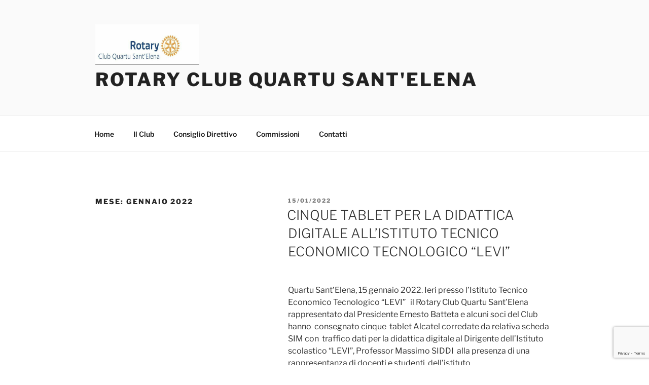

--- FILE ---
content_type: text/html; charset=utf-8
request_url: https://www.google.com/recaptcha/api2/anchor?ar=1&k=6Ld8HL8ZAAAAAH_CatGXtwINBIMjw5KuvfrQUj0H&co=aHR0cDovL3d3dy5yb3RhcnljbHVicXVhcnR1c2FudGVsZW5hLm9yZzo4MA..&hl=en&v=PoyoqOPhxBO7pBk68S4YbpHZ&size=invisible&anchor-ms=20000&execute-ms=30000&cb=cp3738s43lsw
body_size: 48615
content:
<!DOCTYPE HTML><html dir="ltr" lang="en"><head><meta http-equiv="Content-Type" content="text/html; charset=UTF-8">
<meta http-equiv="X-UA-Compatible" content="IE=edge">
<title>reCAPTCHA</title>
<style type="text/css">
/* cyrillic-ext */
@font-face {
  font-family: 'Roboto';
  font-style: normal;
  font-weight: 400;
  font-stretch: 100%;
  src: url(//fonts.gstatic.com/s/roboto/v48/KFO7CnqEu92Fr1ME7kSn66aGLdTylUAMa3GUBHMdazTgWw.woff2) format('woff2');
  unicode-range: U+0460-052F, U+1C80-1C8A, U+20B4, U+2DE0-2DFF, U+A640-A69F, U+FE2E-FE2F;
}
/* cyrillic */
@font-face {
  font-family: 'Roboto';
  font-style: normal;
  font-weight: 400;
  font-stretch: 100%;
  src: url(//fonts.gstatic.com/s/roboto/v48/KFO7CnqEu92Fr1ME7kSn66aGLdTylUAMa3iUBHMdazTgWw.woff2) format('woff2');
  unicode-range: U+0301, U+0400-045F, U+0490-0491, U+04B0-04B1, U+2116;
}
/* greek-ext */
@font-face {
  font-family: 'Roboto';
  font-style: normal;
  font-weight: 400;
  font-stretch: 100%;
  src: url(//fonts.gstatic.com/s/roboto/v48/KFO7CnqEu92Fr1ME7kSn66aGLdTylUAMa3CUBHMdazTgWw.woff2) format('woff2');
  unicode-range: U+1F00-1FFF;
}
/* greek */
@font-face {
  font-family: 'Roboto';
  font-style: normal;
  font-weight: 400;
  font-stretch: 100%;
  src: url(//fonts.gstatic.com/s/roboto/v48/KFO7CnqEu92Fr1ME7kSn66aGLdTylUAMa3-UBHMdazTgWw.woff2) format('woff2');
  unicode-range: U+0370-0377, U+037A-037F, U+0384-038A, U+038C, U+038E-03A1, U+03A3-03FF;
}
/* math */
@font-face {
  font-family: 'Roboto';
  font-style: normal;
  font-weight: 400;
  font-stretch: 100%;
  src: url(//fonts.gstatic.com/s/roboto/v48/KFO7CnqEu92Fr1ME7kSn66aGLdTylUAMawCUBHMdazTgWw.woff2) format('woff2');
  unicode-range: U+0302-0303, U+0305, U+0307-0308, U+0310, U+0312, U+0315, U+031A, U+0326-0327, U+032C, U+032F-0330, U+0332-0333, U+0338, U+033A, U+0346, U+034D, U+0391-03A1, U+03A3-03A9, U+03B1-03C9, U+03D1, U+03D5-03D6, U+03F0-03F1, U+03F4-03F5, U+2016-2017, U+2034-2038, U+203C, U+2040, U+2043, U+2047, U+2050, U+2057, U+205F, U+2070-2071, U+2074-208E, U+2090-209C, U+20D0-20DC, U+20E1, U+20E5-20EF, U+2100-2112, U+2114-2115, U+2117-2121, U+2123-214F, U+2190, U+2192, U+2194-21AE, U+21B0-21E5, U+21F1-21F2, U+21F4-2211, U+2213-2214, U+2216-22FF, U+2308-230B, U+2310, U+2319, U+231C-2321, U+2336-237A, U+237C, U+2395, U+239B-23B7, U+23D0, U+23DC-23E1, U+2474-2475, U+25AF, U+25B3, U+25B7, U+25BD, U+25C1, U+25CA, U+25CC, U+25FB, U+266D-266F, U+27C0-27FF, U+2900-2AFF, U+2B0E-2B11, U+2B30-2B4C, U+2BFE, U+3030, U+FF5B, U+FF5D, U+1D400-1D7FF, U+1EE00-1EEFF;
}
/* symbols */
@font-face {
  font-family: 'Roboto';
  font-style: normal;
  font-weight: 400;
  font-stretch: 100%;
  src: url(//fonts.gstatic.com/s/roboto/v48/KFO7CnqEu92Fr1ME7kSn66aGLdTylUAMaxKUBHMdazTgWw.woff2) format('woff2');
  unicode-range: U+0001-000C, U+000E-001F, U+007F-009F, U+20DD-20E0, U+20E2-20E4, U+2150-218F, U+2190, U+2192, U+2194-2199, U+21AF, U+21E6-21F0, U+21F3, U+2218-2219, U+2299, U+22C4-22C6, U+2300-243F, U+2440-244A, U+2460-24FF, U+25A0-27BF, U+2800-28FF, U+2921-2922, U+2981, U+29BF, U+29EB, U+2B00-2BFF, U+4DC0-4DFF, U+FFF9-FFFB, U+10140-1018E, U+10190-1019C, U+101A0, U+101D0-101FD, U+102E0-102FB, U+10E60-10E7E, U+1D2C0-1D2D3, U+1D2E0-1D37F, U+1F000-1F0FF, U+1F100-1F1AD, U+1F1E6-1F1FF, U+1F30D-1F30F, U+1F315, U+1F31C, U+1F31E, U+1F320-1F32C, U+1F336, U+1F378, U+1F37D, U+1F382, U+1F393-1F39F, U+1F3A7-1F3A8, U+1F3AC-1F3AF, U+1F3C2, U+1F3C4-1F3C6, U+1F3CA-1F3CE, U+1F3D4-1F3E0, U+1F3ED, U+1F3F1-1F3F3, U+1F3F5-1F3F7, U+1F408, U+1F415, U+1F41F, U+1F426, U+1F43F, U+1F441-1F442, U+1F444, U+1F446-1F449, U+1F44C-1F44E, U+1F453, U+1F46A, U+1F47D, U+1F4A3, U+1F4B0, U+1F4B3, U+1F4B9, U+1F4BB, U+1F4BF, U+1F4C8-1F4CB, U+1F4D6, U+1F4DA, U+1F4DF, U+1F4E3-1F4E6, U+1F4EA-1F4ED, U+1F4F7, U+1F4F9-1F4FB, U+1F4FD-1F4FE, U+1F503, U+1F507-1F50B, U+1F50D, U+1F512-1F513, U+1F53E-1F54A, U+1F54F-1F5FA, U+1F610, U+1F650-1F67F, U+1F687, U+1F68D, U+1F691, U+1F694, U+1F698, U+1F6AD, U+1F6B2, U+1F6B9-1F6BA, U+1F6BC, U+1F6C6-1F6CF, U+1F6D3-1F6D7, U+1F6E0-1F6EA, U+1F6F0-1F6F3, U+1F6F7-1F6FC, U+1F700-1F7FF, U+1F800-1F80B, U+1F810-1F847, U+1F850-1F859, U+1F860-1F887, U+1F890-1F8AD, U+1F8B0-1F8BB, U+1F8C0-1F8C1, U+1F900-1F90B, U+1F93B, U+1F946, U+1F984, U+1F996, U+1F9E9, U+1FA00-1FA6F, U+1FA70-1FA7C, U+1FA80-1FA89, U+1FA8F-1FAC6, U+1FACE-1FADC, U+1FADF-1FAE9, U+1FAF0-1FAF8, U+1FB00-1FBFF;
}
/* vietnamese */
@font-face {
  font-family: 'Roboto';
  font-style: normal;
  font-weight: 400;
  font-stretch: 100%;
  src: url(//fonts.gstatic.com/s/roboto/v48/KFO7CnqEu92Fr1ME7kSn66aGLdTylUAMa3OUBHMdazTgWw.woff2) format('woff2');
  unicode-range: U+0102-0103, U+0110-0111, U+0128-0129, U+0168-0169, U+01A0-01A1, U+01AF-01B0, U+0300-0301, U+0303-0304, U+0308-0309, U+0323, U+0329, U+1EA0-1EF9, U+20AB;
}
/* latin-ext */
@font-face {
  font-family: 'Roboto';
  font-style: normal;
  font-weight: 400;
  font-stretch: 100%;
  src: url(//fonts.gstatic.com/s/roboto/v48/KFO7CnqEu92Fr1ME7kSn66aGLdTylUAMa3KUBHMdazTgWw.woff2) format('woff2');
  unicode-range: U+0100-02BA, U+02BD-02C5, U+02C7-02CC, U+02CE-02D7, U+02DD-02FF, U+0304, U+0308, U+0329, U+1D00-1DBF, U+1E00-1E9F, U+1EF2-1EFF, U+2020, U+20A0-20AB, U+20AD-20C0, U+2113, U+2C60-2C7F, U+A720-A7FF;
}
/* latin */
@font-face {
  font-family: 'Roboto';
  font-style: normal;
  font-weight: 400;
  font-stretch: 100%;
  src: url(//fonts.gstatic.com/s/roboto/v48/KFO7CnqEu92Fr1ME7kSn66aGLdTylUAMa3yUBHMdazQ.woff2) format('woff2');
  unicode-range: U+0000-00FF, U+0131, U+0152-0153, U+02BB-02BC, U+02C6, U+02DA, U+02DC, U+0304, U+0308, U+0329, U+2000-206F, U+20AC, U+2122, U+2191, U+2193, U+2212, U+2215, U+FEFF, U+FFFD;
}
/* cyrillic-ext */
@font-face {
  font-family: 'Roboto';
  font-style: normal;
  font-weight: 500;
  font-stretch: 100%;
  src: url(//fonts.gstatic.com/s/roboto/v48/KFO7CnqEu92Fr1ME7kSn66aGLdTylUAMa3GUBHMdazTgWw.woff2) format('woff2');
  unicode-range: U+0460-052F, U+1C80-1C8A, U+20B4, U+2DE0-2DFF, U+A640-A69F, U+FE2E-FE2F;
}
/* cyrillic */
@font-face {
  font-family: 'Roboto';
  font-style: normal;
  font-weight: 500;
  font-stretch: 100%;
  src: url(//fonts.gstatic.com/s/roboto/v48/KFO7CnqEu92Fr1ME7kSn66aGLdTylUAMa3iUBHMdazTgWw.woff2) format('woff2');
  unicode-range: U+0301, U+0400-045F, U+0490-0491, U+04B0-04B1, U+2116;
}
/* greek-ext */
@font-face {
  font-family: 'Roboto';
  font-style: normal;
  font-weight: 500;
  font-stretch: 100%;
  src: url(//fonts.gstatic.com/s/roboto/v48/KFO7CnqEu92Fr1ME7kSn66aGLdTylUAMa3CUBHMdazTgWw.woff2) format('woff2');
  unicode-range: U+1F00-1FFF;
}
/* greek */
@font-face {
  font-family: 'Roboto';
  font-style: normal;
  font-weight: 500;
  font-stretch: 100%;
  src: url(//fonts.gstatic.com/s/roboto/v48/KFO7CnqEu92Fr1ME7kSn66aGLdTylUAMa3-UBHMdazTgWw.woff2) format('woff2');
  unicode-range: U+0370-0377, U+037A-037F, U+0384-038A, U+038C, U+038E-03A1, U+03A3-03FF;
}
/* math */
@font-face {
  font-family: 'Roboto';
  font-style: normal;
  font-weight: 500;
  font-stretch: 100%;
  src: url(//fonts.gstatic.com/s/roboto/v48/KFO7CnqEu92Fr1ME7kSn66aGLdTylUAMawCUBHMdazTgWw.woff2) format('woff2');
  unicode-range: U+0302-0303, U+0305, U+0307-0308, U+0310, U+0312, U+0315, U+031A, U+0326-0327, U+032C, U+032F-0330, U+0332-0333, U+0338, U+033A, U+0346, U+034D, U+0391-03A1, U+03A3-03A9, U+03B1-03C9, U+03D1, U+03D5-03D6, U+03F0-03F1, U+03F4-03F5, U+2016-2017, U+2034-2038, U+203C, U+2040, U+2043, U+2047, U+2050, U+2057, U+205F, U+2070-2071, U+2074-208E, U+2090-209C, U+20D0-20DC, U+20E1, U+20E5-20EF, U+2100-2112, U+2114-2115, U+2117-2121, U+2123-214F, U+2190, U+2192, U+2194-21AE, U+21B0-21E5, U+21F1-21F2, U+21F4-2211, U+2213-2214, U+2216-22FF, U+2308-230B, U+2310, U+2319, U+231C-2321, U+2336-237A, U+237C, U+2395, U+239B-23B7, U+23D0, U+23DC-23E1, U+2474-2475, U+25AF, U+25B3, U+25B7, U+25BD, U+25C1, U+25CA, U+25CC, U+25FB, U+266D-266F, U+27C0-27FF, U+2900-2AFF, U+2B0E-2B11, U+2B30-2B4C, U+2BFE, U+3030, U+FF5B, U+FF5D, U+1D400-1D7FF, U+1EE00-1EEFF;
}
/* symbols */
@font-face {
  font-family: 'Roboto';
  font-style: normal;
  font-weight: 500;
  font-stretch: 100%;
  src: url(//fonts.gstatic.com/s/roboto/v48/KFO7CnqEu92Fr1ME7kSn66aGLdTylUAMaxKUBHMdazTgWw.woff2) format('woff2');
  unicode-range: U+0001-000C, U+000E-001F, U+007F-009F, U+20DD-20E0, U+20E2-20E4, U+2150-218F, U+2190, U+2192, U+2194-2199, U+21AF, U+21E6-21F0, U+21F3, U+2218-2219, U+2299, U+22C4-22C6, U+2300-243F, U+2440-244A, U+2460-24FF, U+25A0-27BF, U+2800-28FF, U+2921-2922, U+2981, U+29BF, U+29EB, U+2B00-2BFF, U+4DC0-4DFF, U+FFF9-FFFB, U+10140-1018E, U+10190-1019C, U+101A0, U+101D0-101FD, U+102E0-102FB, U+10E60-10E7E, U+1D2C0-1D2D3, U+1D2E0-1D37F, U+1F000-1F0FF, U+1F100-1F1AD, U+1F1E6-1F1FF, U+1F30D-1F30F, U+1F315, U+1F31C, U+1F31E, U+1F320-1F32C, U+1F336, U+1F378, U+1F37D, U+1F382, U+1F393-1F39F, U+1F3A7-1F3A8, U+1F3AC-1F3AF, U+1F3C2, U+1F3C4-1F3C6, U+1F3CA-1F3CE, U+1F3D4-1F3E0, U+1F3ED, U+1F3F1-1F3F3, U+1F3F5-1F3F7, U+1F408, U+1F415, U+1F41F, U+1F426, U+1F43F, U+1F441-1F442, U+1F444, U+1F446-1F449, U+1F44C-1F44E, U+1F453, U+1F46A, U+1F47D, U+1F4A3, U+1F4B0, U+1F4B3, U+1F4B9, U+1F4BB, U+1F4BF, U+1F4C8-1F4CB, U+1F4D6, U+1F4DA, U+1F4DF, U+1F4E3-1F4E6, U+1F4EA-1F4ED, U+1F4F7, U+1F4F9-1F4FB, U+1F4FD-1F4FE, U+1F503, U+1F507-1F50B, U+1F50D, U+1F512-1F513, U+1F53E-1F54A, U+1F54F-1F5FA, U+1F610, U+1F650-1F67F, U+1F687, U+1F68D, U+1F691, U+1F694, U+1F698, U+1F6AD, U+1F6B2, U+1F6B9-1F6BA, U+1F6BC, U+1F6C6-1F6CF, U+1F6D3-1F6D7, U+1F6E0-1F6EA, U+1F6F0-1F6F3, U+1F6F7-1F6FC, U+1F700-1F7FF, U+1F800-1F80B, U+1F810-1F847, U+1F850-1F859, U+1F860-1F887, U+1F890-1F8AD, U+1F8B0-1F8BB, U+1F8C0-1F8C1, U+1F900-1F90B, U+1F93B, U+1F946, U+1F984, U+1F996, U+1F9E9, U+1FA00-1FA6F, U+1FA70-1FA7C, U+1FA80-1FA89, U+1FA8F-1FAC6, U+1FACE-1FADC, U+1FADF-1FAE9, U+1FAF0-1FAF8, U+1FB00-1FBFF;
}
/* vietnamese */
@font-face {
  font-family: 'Roboto';
  font-style: normal;
  font-weight: 500;
  font-stretch: 100%;
  src: url(//fonts.gstatic.com/s/roboto/v48/KFO7CnqEu92Fr1ME7kSn66aGLdTylUAMa3OUBHMdazTgWw.woff2) format('woff2');
  unicode-range: U+0102-0103, U+0110-0111, U+0128-0129, U+0168-0169, U+01A0-01A1, U+01AF-01B0, U+0300-0301, U+0303-0304, U+0308-0309, U+0323, U+0329, U+1EA0-1EF9, U+20AB;
}
/* latin-ext */
@font-face {
  font-family: 'Roboto';
  font-style: normal;
  font-weight: 500;
  font-stretch: 100%;
  src: url(//fonts.gstatic.com/s/roboto/v48/KFO7CnqEu92Fr1ME7kSn66aGLdTylUAMa3KUBHMdazTgWw.woff2) format('woff2');
  unicode-range: U+0100-02BA, U+02BD-02C5, U+02C7-02CC, U+02CE-02D7, U+02DD-02FF, U+0304, U+0308, U+0329, U+1D00-1DBF, U+1E00-1E9F, U+1EF2-1EFF, U+2020, U+20A0-20AB, U+20AD-20C0, U+2113, U+2C60-2C7F, U+A720-A7FF;
}
/* latin */
@font-face {
  font-family: 'Roboto';
  font-style: normal;
  font-weight: 500;
  font-stretch: 100%;
  src: url(//fonts.gstatic.com/s/roboto/v48/KFO7CnqEu92Fr1ME7kSn66aGLdTylUAMa3yUBHMdazQ.woff2) format('woff2');
  unicode-range: U+0000-00FF, U+0131, U+0152-0153, U+02BB-02BC, U+02C6, U+02DA, U+02DC, U+0304, U+0308, U+0329, U+2000-206F, U+20AC, U+2122, U+2191, U+2193, U+2212, U+2215, U+FEFF, U+FFFD;
}
/* cyrillic-ext */
@font-face {
  font-family: 'Roboto';
  font-style: normal;
  font-weight: 900;
  font-stretch: 100%;
  src: url(//fonts.gstatic.com/s/roboto/v48/KFO7CnqEu92Fr1ME7kSn66aGLdTylUAMa3GUBHMdazTgWw.woff2) format('woff2');
  unicode-range: U+0460-052F, U+1C80-1C8A, U+20B4, U+2DE0-2DFF, U+A640-A69F, U+FE2E-FE2F;
}
/* cyrillic */
@font-face {
  font-family: 'Roboto';
  font-style: normal;
  font-weight: 900;
  font-stretch: 100%;
  src: url(//fonts.gstatic.com/s/roboto/v48/KFO7CnqEu92Fr1ME7kSn66aGLdTylUAMa3iUBHMdazTgWw.woff2) format('woff2');
  unicode-range: U+0301, U+0400-045F, U+0490-0491, U+04B0-04B1, U+2116;
}
/* greek-ext */
@font-face {
  font-family: 'Roboto';
  font-style: normal;
  font-weight: 900;
  font-stretch: 100%;
  src: url(//fonts.gstatic.com/s/roboto/v48/KFO7CnqEu92Fr1ME7kSn66aGLdTylUAMa3CUBHMdazTgWw.woff2) format('woff2');
  unicode-range: U+1F00-1FFF;
}
/* greek */
@font-face {
  font-family: 'Roboto';
  font-style: normal;
  font-weight: 900;
  font-stretch: 100%;
  src: url(//fonts.gstatic.com/s/roboto/v48/KFO7CnqEu92Fr1ME7kSn66aGLdTylUAMa3-UBHMdazTgWw.woff2) format('woff2');
  unicode-range: U+0370-0377, U+037A-037F, U+0384-038A, U+038C, U+038E-03A1, U+03A3-03FF;
}
/* math */
@font-face {
  font-family: 'Roboto';
  font-style: normal;
  font-weight: 900;
  font-stretch: 100%;
  src: url(//fonts.gstatic.com/s/roboto/v48/KFO7CnqEu92Fr1ME7kSn66aGLdTylUAMawCUBHMdazTgWw.woff2) format('woff2');
  unicode-range: U+0302-0303, U+0305, U+0307-0308, U+0310, U+0312, U+0315, U+031A, U+0326-0327, U+032C, U+032F-0330, U+0332-0333, U+0338, U+033A, U+0346, U+034D, U+0391-03A1, U+03A3-03A9, U+03B1-03C9, U+03D1, U+03D5-03D6, U+03F0-03F1, U+03F4-03F5, U+2016-2017, U+2034-2038, U+203C, U+2040, U+2043, U+2047, U+2050, U+2057, U+205F, U+2070-2071, U+2074-208E, U+2090-209C, U+20D0-20DC, U+20E1, U+20E5-20EF, U+2100-2112, U+2114-2115, U+2117-2121, U+2123-214F, U+2190, U+2192, U+2194-21AE, U+21B0-21E5, U+21F1-21F2, U+21F4-2211, U+2213-2214, U+2216-22FF, U+2308-230B, U+2310, U+2319, U+231C-2321, U+2336-237A, U+237C, U+2395, U+239B-23B7, U+23D0, U+23DC-23E1, U+2474-2475, U+25AF, U+25B3, U+25B7, U+25BD, U+25C1, U+25CA, U+25CC, U+25FB, U+266D-266F, U+27C0-27FF, U+2900-2AFF, U+2B0E-2B11, U+2B30-2B4C, U+2BFE, U+3030, U+FF5B, U+FF5D, U+1D400-1D7FF, U+1EE00-1EEFF;
}
/* symbols */
@font-face {
  font-family: 'Roboto';
  font-style: normal;
  font-weight: 900;
  font-stretch: 100%;
  src: url(//fonts.gstatic.com/s/roboto/v48/KFO7CnqEu92Fr1ME7kSn66aGLdTylUAMaxKUBHMdazTgWw.woff2) format('woff2');
  unicode-range: U+0001-000C, U+000E-001F, U+007F-009F, U+20DD-20E0, U+20E2-20E4, U+2150-218F, U+2190, U+2192, U+2194-2199, U+21AF, U+21E6-21F0, U+21F3, U+2218-2219, U+2299, U+22C4-22C6, U+2300-243F, U+2440-244A, U+2460-24FF, U+25A0-27BF, U+2800-28FF, U+2921-2922, U+2981, U+29BF, U+29EB, U+2B00-2BFF, U+4DC0-4DFF, U+FFF9-FFFB, U+10140-1018E, U+10190-1019C, U+101A0, U+101D0-101FD, U+102E0-102FB, U+10E60-10E7E, U+1D2C0-1D2D3, U+1D2E0-1D37F, U+1F000-1F0FF, U+1F100-1F1AD, U+1F1E6-1F1FF, U+1F30D-1F30F, U+1F315, U+1F31C, U+1F31E, U+1F320-1F32C, U+1F336, U+1F378, U+1F37D, U+1F382, U+1F393-1F39F, U+1F3A7-1F3A8, U+1F3AC-1F3AF, U+1F3C2, U+1F3C4-1F3C6, U+1F3CA-1F3CE, U+1F3D4-1F3E0, U+1F3ED, U+1F3F1-1F3F3, U+1F3F5-1F3F7, U+1F408, U+1F415, U+1F41F, U+1F426, U+1F43F, U+1F441-1F442, U+1F444, U+1F446-1F449, U+1F44C-1F44E, U+1F453, U+1F46A, U+1F47D, U+1F4A3, U+1F4B0, U+1F4B3, U+1F4B9, U+1F4BB, U+1F4BF, U+1F4C8-1F4CB, U+1F4D6, U+1F4DA, U+1F4DF, U+1F4E3-1F4E6, U+1F4EA-1F4ED, U+1F4F7, U+1F4F9-1F4FB, U+1F4FD-1F4FE, U+1F503, U+1F507-1F50B, U+1F50D, U+1F512-1F513, U+1F53E-1F54A, U+1F54F-1F5FA, U+1F610, U+1F650-1F67F, U+1F687, U+1F68D, U+1F691, U+1F694, U+1F698, U+1F6AD, U+1F6B2, U+1F6B9-1F6BA, U+1F6BC, U+1F6C6-1F6CF, U+1F6D3-1F6D7, U+1F6E0-1F6EA, U+1F6F0-1F6F3, U+1F6F7-1F6FC, U+1F700-1F7FF, U+1F800-1F80B, U+1F810-1F847, U+1F850-1F859, U+1F860-1F887, U+1F890-1F8AD, U+1F8B0-1F8BB, U+1F8C0-1F8C1, U+1F900-1F90B, U+1F93B, U+1F946, U+1F984, U+1F996, U+1F9E9, U+1FA00-1FA6F, U+1FA70-1FA7C, U+1FA80-1FA89, U+1FA8F-1FAC6, U+1FACE-1FADC, U+1FADF-1FAE9, U+1FAF0-1FAF8, U+1FB00-1FBFF;
}
/* vietnamese */
@font-face {
  font-family: 'Roboto';
  font-style: normal;
  font-weight: 900;
  font-stretch: 100%;
  src: url(//fonts.gstatic.com/s/roboto/v48/KFO7CnqEu92Fr1ME7kSn66aGLdTylUAMa3OUBHMdazTgWw.woff2) format('woff2');
  unicode-range: U+0102-0103, U+0110-0111, U+0128-0129, U+0168-0169, U+01A0-01A1, U+01AF-01B0, U+0300-0301, U+0303-0304, U+0308-0309, U+0323, U+0329, U+1EA0-1EF9, U+20AB;
}
/* latin-ext */
@font-face {
  font-family: 'Roboto';
  font-style: normal;
  font-weight: 900;
  font-stretch: 100%;
  src: url(//fonts.gstatic.com/s/roboto/v48/KFO7CnqEu92Fr1ME7kSn66aGLdTylUAMa3KUBHMdazTgWw.woff2) format('woff2');
  unicode-range: U+0100-02BA, U+02BD-02C5, U+02C7-02CC, U+02CE-02D7, U+02DD-02FF, U+0304, U+0308, U+0329, U+1D00-1DBF, U+1E00-1E9F, U+1EF2-1EFF, U+2020, U+20A0-20AB, U+20AD-20C0, U+2113, U+2C60-2C7F, U+A720-A7FF;
}
/* latin */
@font-face {
  font-family: 'Roboto';
  font-style: normal;
  font-weight: 900;
  font-stretch: 100%;
  src: url(//fonts.gstatic.com/s/roboto/v48/KFO7CnqEu92Fr1ME7kSn66aGLdTylUAMa3yUBHMdazQ.woff2) format('woff2');
  unicode-range: U+0000-00FF, U+0131, U+0152-0153, U+02BB-02BC, U+02C6, U+02DA, U+02DC, U+0304, U+0308, U+0329, U+2000-206F, U+20AC, U+2122, U+2191, U+2193, U+2212, U+2215, U+FEFF, U+FFFD;
}

</style>
<link rel="stylesheet" type="text/css" href="https://www.gstatic.com/recaptcha/releases/PoyoqOPhxBO7pBk68S4YbpHZ/styles__ltr.css">
<script nonce="k0zZ1-PGkPNv3GSEnIem1w" type="text/javascript">window['__recaptcha_api'] = 'https://www.google.com/recaptcha/api2/';</script>
<script type="text/javascript" src="https://www.gstatic.com/recaptcha/releases/PoyoqOPhxBO7pBk68S4YbpHZ/recaptcha__en.js" nonce="k0zZ1-PGkPNv3GSEnIem1w">
      
    </script></head>
<body><div id="rc-anchor-alert" class="rc-anchor-alert"></div>
<input type="hidden" id="recaptcha-token" value="[base64]">
<script type="text/javascript" nonce="k0zZ1-PGkPNv3GSEnIem1w">
      recaptcha.anchor.Main.init("[\x22ainput\x22,[\x22bgdata\x22,\x22\x22,\[base64]/[base64]/[base64]/KE4oMTI0LHYsdi5HKSxMWihsLHYpKTpOKDEyNCx2LGwpLFYpLHYpLFQpKSxGKDE3MSx2KX0scjc9ZnVuY3Rpb24obCl7cmV0dXJuIGx9LEM9ZnVuY3Rpb24obCxWLHYpe04odixsLFYpLFZbYWtdPTI3OTZ9LG49ZnVuY3Rpb24obCxWKXtWLlg9KChWLlg/[base64]/[base64]/[base64]/[base64]/[base64]/[base64]/[base64]/[base64]/[base64]/[base64]/[base64]\\u003d\x22,\[base64]\x22,\x22wqvDrMKYwpPDnsKDbykpwpB/P8OvwrXDjsKaDcK+HsKGw591w5lFwrLDukXCr8KPKX4WSWnDuWvCqUQ+Z0VtRnfDvRTDv1zDr8OLRgY/YMKZwqfDnVHDiBHDn8KAwq7Cs8O8woJXw59PAWrDtFPCoSDDsTDDoxnCi8OvOMKiWcKlw5zDtGkKZmDCqcOywr5uw6t+fyfCvzoVHQZBw7t/Fz9/w4ouw4TDjsOJwod8WMKVwqtPN1xfclTDrMKMFcO1RMOtZCV3wqB7OcKNTmtDwrgYw7klw7TDr8Oqwp0yYDnDnsKQw4TDmylAH3BMccKFAk3DoMKMwopdYsKGdHsJGsO2eMOewo0HKHw5acOsXnzDji7CmMKKw7DCl8OndMOowrIQw7fDgcKvBC/[base64]/[base64]/Ci8K6HXFMCSMIccOfDGvCth55UjJ0BzTDnwHCq8OnJUU5w45UIsORLcKtT8O3woJWwr/DulF+LhrCtBhLTTVEw7xLYxfCuMO1IETCiHNHwrcLMyAHw6fDpcOCw7jCgsOew51Sw5bCjgh8wpvDj8O2w6DCvsOBSQdjBMOgZQvCgcKdWsO5LifCpy4uw6/CjsO6w57Dh8K6w4IVcsOnCCHDqsOVw7E1w6XDkznDqsOPesO5P8ONUMKMQUtzw5JWC8OjLXHDmsOKRCLCvmnDvy4/dcOkw6gCwqJpwp9Yw61Ywpdiw7x0MFwZwqpLw6BzRVDDuMK+N8KWecKlBcKVQMOiWXjDtiY8w4xAWwnCgcOtJSVTb8KEYh/Cl8O8asOKwp/[base64]/[base64]/VhdVw6sawobCucKOw78RXcOvMsOhw4APwo/CuMOiwpFidMO7fsOdKVPCjsK2wrY4w6xhKER5eMK1woY7woEtw51RKsOywps5w65NdcOffMOZw6k7w6PCsU/CksOIw4vDosOMTxwFT8KuYSfCkcOpwrh3wqTDl8OmLMKfw53CssKSwpl6XMKlw4V/XGbCh2pbcMKcwpTDq8OVw5FqRlHDinjDkcKYQw3DiDR5VMOVB2fDm8O6Z8OdBMO+w7Z8IMOVw7XCusOLw4/DlnkcDDPDoFgkw7xqwoceYsKMw6DCi8Kww4wuw4zCmiQDw4/DmcKlwq7Cq0MLwpFHw4ddAcKHwpfCvjnCuWvCi8OcA8Kfw4LDrsKCC8O/[base64]/Do8KpwobDhcODw5ZHwrLCu19IAcOow5V/[base64]/JMOMNgVdwpbCuQvCnl5wwoHCmwl+wr7DpcKUUXoDNcOCCj5lV0rDiMKPf8KgwrPDoMO3Vkwlwo1NLMKRccOyVcKSN8OwU8KUwoDDrsO5UWDCsil6w5rDqcKhb8Kewppyw5vDqcOyKiA1bcOHw4fCk8O/TgwIfMOcwqNZw6fDn1rCisOYwq11EcKrO8O9NcKJwpnCkMObAU1+w4oew64gw5/[base64]/VsKdBcKEw4lQJSzDu8Oowqw4YcKbwqVTw7/Cq3rCksOLw4TCtcKRw7DCn8Kyw6Aew4oLc8O8wpwURTLDp8OdLsKDwqISwprCrVvCjcKtw6nDuSPDscKbRBMaw6XDtwtJcTpUeT9BcHZ4wonDh31bGsOnXcKRIycFR8KDw6HDoWdQd3DCp1lCB1kICWHDiGHDmAbCpC/[base64]/w5rDrcK3wpgjW8KZwrHDuiDDhcK/w47DkcOvZ8O6w4fCvMO6NsKrwq7Dn8OTeMOcwq1oCMKCwqzCo8OSWsOnDcO5JizDuncKw7Zew7LCs8KiFcKtwrTDhF5yw6HCpcOpwpJIRirChcOPU8K9wqbCoFLCgBgxw4Ytwo5dw6JxGTPCslcywp/CocKBZsKnCE3CssK/wpUSw7PDpCJgwrF+JTnCl3fCkhZNwpwDwpxTw55VQEHCj8Kiw4M2Vg5MUU4SSk9qdMOkJR4Qw7NPw7TCgcORwrFiAk9kw7s/[base64]/CrsKPZsOuPMO9GxbDsgnCiMK8cALCmsOJwr7DkMOOFWUxHlYiw41nwpRLw6xJwrBzIFbClirDuj3CnycHBcOMHggRwpANwr/Djy/CtMKyw6o7acKpZ3/DuD/Ci8OFU1LCgzzCsyVvGsOZfmYOfn7DrsO4w7oSwrIRV8Kuw5zCgX7DtcOUw5pywoLCs3rCpww9bzLCrV8SVMKCNcK/FcO1csOqZsOCSWTDo8O8AsOrw7nDvMKBJcOpw5tBBSPCk3/CkgPCksO0wqhPd2XCjxTCp1hrwolrw5x1w5J3aEVRwp8zGMOJw7lfwrc2PVfCisOkw5PCncOgw6YyNRjDhTAtM8OWaMOPw40DwqrCpsO3H8O/w6/CtlrCpDXDv23CpmLCs8KXVT3CnicyIiDCuMK0wovDlcKAwovChcO2wq/Dhx1nYh9PwpLDuhxIU2g+YlsRcsOcwrTCrTEkwrLDjRFmwp0dZMK9GcO4wqfDp8KkQFzDscOkCQYbwpXDtcOwXz4owpt6bsOswr7DlsOqwp8Xw4Znw53Cu8K6G8OmB2cWFcOIwpkLwrLCmcO6UcOuw6LDvRvDs8KXEsO/V8KEw7Asw4LDrTAnw7zDusOEworDv0PCg8K6SsOwCzJ5MS8GcStiw4gofsKNO8Ozw4XCqMOZwrHDvizDoMOvOlPCuhjCmsOHwphgNwlHwqh6woVqw6vCk8Ovw5vDncKvdcOlDVs+wq8IwpIEw4Mjw4/CmsKGQzTDr8OQZjzCkx7DlSjDp8OFwoTCoMOJfMKsacO8wphqKcO0fMKFw6sHI13DqWvCgsOlw63DvnAkFcKRw6IJS3wzQQQhw6vClwjCpH9wHVvDpwLDn8Ktw4rCh8ODw7bCskBBw5zDjkPDjcOcw4LDrFlaw7ECBsOFw5LDjW0xwprDtsKmw6l0wr/[base64]/CvsKYQxI3ScOyw4DDnsO4P0xFwp3DlzPDhcKewr3CocOVw5EHwoTCkzQIw7ZbwqVUw6M+KRjCs8Kow7oDwpVpQx46w7EaasOww6DDkDhuOMOOCcKSNsK/[base64]/Ck8KUFcOSDwXCpcO0wqglLMONw6nDpi8iwoorPcOHR8OOw77Dg8KEJcKEwpV+K8OLIcO0JWxxw5bDsAvDtTLDnTXChk7CpSFteEcDXWh2wqrDvsKPwp59UcOjasKgw5DDpFnCh8Knwq01H8KdYn9Dw5svw6RCM8OuDj4/[base64]/CjyPDlTPClsKlw7kFXMKle8OWScKMJsKBwqvCisKVw55mwod9w6Rqbj7DtlbDvMOUU8OUw4pXw5/Dv3bCkMOAPG8mPMKQNMKqBm/Cr8OEEBcAKMOzwq9eDnvDr1ZUwqcrdMKwGFUow4HDl1bDhsOhwr9VEMOKwo7Ct10Jw6V8aMO6WD7CukfDln0GaULClsKBw7jDnhAgZW0+EMKKwrYJwrRBwrnDjkQ7Oy/CjhvDqsK+VDPDtMOmwrYzw6Yuwog2wpx7UMKANnNdasOCwrHCinNYw4/DpsOtwrNIU8KXKsOnw4oBw6fCrFrChMKgw7/DkcOdwp1Vw6HDrcKZQT5Kw43Co8Kuw5UKYcO5YRwww4wKR2zDssOsw494XMOicgpQw6TDv05jeF5DBsORw6bDnlVZw6gsfMKsA8OLwrjDq3jCpyPCtMOgZMOrYRHCl8KJwrDDoGtIwolPw4kVMcOswrUaSw3Cm3h/TAdoE8OYwpnDtw9SfmIhwqvCrcOXc8OXwqXDo3HCiH/CqsOEwoQPTzdVw4d4CMKsH8O8w4/DpXoLIsKXwqNyMsOEw7DCukzDo0nCgAcCe8O7wpBpwql1w6EieFjDqcOMcEU+JcKMU2cKwrsNCHzChMKtwrU9bsOCwpg3wqnDrMKaw6APw53Chz/CkcO1wpMgw5TDrcOPwopowqAwbsKDPsKAMSFewqHDpcOdw7TCsHXDug1ywprCjUtnL8KeL1Azw58qwrdsPhDDiUJcw6F8wrzClcKTwoHDhHBpJMOvw4zCo8KeS8OWMsOsw5orwrbCuMOqPcOKZ8OfbcKZbyXCmBdLw6HDncKsw73DjQbCqMOWw5pCCVnDjXVXw4FxdX/CnTrDjcOiX3pUX8OSLsKbwpDDvx1Xw5nCtA3DlwXDqMOUwr8sWR3Cm8K3aihfwoEVwoQ6w5fCtcKEeARNw7zChsKYw7VYYS3Dg8Orw7LChkIpw6XDgsKrJzBvfsOrOsOEw6vDvjHDgMO4wo/[base64]/w47CsxzDtsK+GxTDrUotw5NmXcKKwovDs8O/AMOZwqfDuMKZAnzCgHvDjRDCum7Cshwuw4UZTMO+W8K/w5kgYsKvwp7Cp8K6w4YOIFbDnsO7AkldC8KLOMOlRhnDmnHCgMKJwq0iEUrDg1ZowptHJsOtbxxVwpnCisKQMcOywqLDig5FUsO1AX8dKMKTRATDkMKCUV/DvMKwwoAfRsKYw6TDu8OQM1sQYx/DrVUuecK9QTLClsOxwp7Cl8OCOsKww5hhSMK4UcOfdUYMQhDCqAtnw40UwpnCjcO1FcOZYcO5R2VSVhXCuzoTwpvDum/DlSAeYEdtwo1LcsKiwpJEZwvDlsOuZcK5ZcO7HsK1AEF+aiXDu2rCusKbTsO7bsOkw63DoxHClcOUSyQKPX7Cj8K5XVIMPUkzOcKSw4zDohDCqmTDvh4vwqo5wrXDnzDCgTZeX8Omw7bDtGbDvcKbLzjCoCNzwobDg8OewotFwrA3QsO6wrDDkcO/[base64]/bMOqM1XCnx9DwqjDjFHCrcOMwrnCuwYRRVXCv8KJwp1PNsKww5Rawr3DtWHDlwQAwpkowqQqw7PDuyxPwrMIA8KEfh1uSyHCnsODSwPCqMORwqJpw49dw73CpcK6w5IldsKRw4cqd3PDucKQw6Y/wqEgcsOSwrNRLMKHwrXCgWXDqkLCqcOcw4lwf3Ymw4hQR8K2R1scwoM+F8Kswq7CjGpkL8KiRcKuKcKlN8OcCALDqF7Ds8KBcsKJJmFGwoNkJBDCvsKawrwgesKgHsKZw5bDsD/CrTTDtCRYVcK/EMOew57DjnLCpnlOaTvCkxc/w7AQw5V5w6nDszPDgsOOcg7DsMOOw7JfGsKGwrjDvGvCocKJwpkYw4pQfMKFJsOHH8KQZsK5QMOkcU3ClhbCjcOnwrzDhwvCgwIVw44hDlrDicKPw77DpMO0bm/DnDvCn8KYw6bCkyxhfcK4wrtvw7LDpybDtsKnwq86wrERRTrDuEwiDCbCn8OYFMOyMMK2w67DoxoNJMOuwqgOwrvCjSsCIcKmwo4ww5DDhMKCw4l0wr80BQt3w6giGRzCkcKOw5Abw5fDuQA/wq42ZR5gX37Cm0ZTwprDusKbZsKZIMO1UgXCr8K4w6jDssO6w79Mwp0ZICPCoRrDljl7wq3Ds0AhMzHDk3VbfSUpw7DCisK5w4B3w7DCt8KxE8OgLsOjfcKAMRNzwozDt2bCkUrDqlnCtxvCr8KjO8OLUmwNI2RkDcOww4tsw7d/ecKPwq3Dk08LGxk2w77CszdVexfCkwokwrXCoUkdScKSbsKrwrnDpl9Fwokcw4fChMKMwqzCvj0Vw59Uw69EwrXDuAFsw6kaBX0nwrguN8OGw6bDqH0Uw4g7AMO/wqrCnsOnwoHChjtMTihUHT3CkcOmIwjDugBBdMOCJcOiwqViw4TDiMOVCUZ+ZcK5c8OWb8O+w4hSwpfDm8OjJMKRKcKjw6RGQWM0w6YmwrlxQjkWQmfCqcKiS3fDlMKjwpvDqSrDtsKpwqXDvghTczc0wprDkcOsDX8hw79BOi0jGyjDiwI6wpbClcO1Gx1nRW1Qw7/CoxXCtT3CjMKQwo7DvQBLw7hYw5wANMOmw6DDn1tNwqQqIEVhw4UPFcO5eRfDnQZkw4Ilw77DjUxkBk5Swq5YEMOJHHRHcMKuW8KoI2ZJw7jDm8KowpZyAHjCiTrCsEPDr1dbFxnCthLClcK/IsKcwp49UC1Pw4wiIxnChiI5WQ4NYj1UACM2w6NTw5REw4sEHcKGF8KzRQHDt1NfGQ/[base64]/DjGVdQ8OWw7IGwpPCpMORwqtbw6FCRsOwW8KleAzCs8KywoRtcsKMwoNUwpDCvXXDncOoe0vCv1gtPjrChsK9P8K+w486woXDv8O7w6/CscKSMcO/woVYw4zCshTCq8Oqwo/Ci8OHwoZqw79bPG8SwoQBLMK1NMOnwohuw7LDoMKKwr8zDRnDnMOSw4PCoV3DoMK/BsKIw5DDq8O6wpfDuMKLw47CnSwlDRokK8OXRxDDiBbCimMmVHEvcsOjwobDlsKpXsOtw7BqN8OGOsO8wrZwwpNLbMOSw4w0woPDv1IWBSABwrvCq1rDgcKGA2zCnMKSwrcXwq3CiQ7Cnjw/wpFSNMKawrs5wrMJIHLCm8KZw7IpwrPCrCbCgihhGUXDoMK8KB1zwrYkwq5XWTXDm1fDhsKRw6Asw5vDqm4Yw4sHwqxCFHnCrMOAwrRYwpgwwqRWw4wLw7BkwrYGQhw6wqfCiV7DrcKrwrTDi2UFIcKDw7rDi8OzMX5SPWzCksK7Rg/DpMOTRsK0wq/[base64]/ClSrDuMOJVBoPw7HDrMO8w5MQwoLDjX/CvjPCqV/DvlwjfjjClcKlw6JmEMKCFh9zw7ISw5IGwoLDukssP8Ocw4fDrMKIwrnDusKdEsK3ccOtWMO+c8KCNMKew7vCp8OESMK9MEZFwpvDscK/MsOpZcOKXRnDgCbCoMOAwr7CkMOtHHcTw4TDiMOzwp9nw73ChcOowqTDicK5Eg7DrG3DsjDDoljCo8OxA37CligOZMOrwpkyFcOAGcOOwo4AwpHDrn/CiEUhwrXDmsOyw7MlYMKoJxgWCcOcOGfDoyXDvsOqNScIWsOeXwMlw75LZnLCgg5OPmjDo8O8wocscE/[base64]/U8OcPHE+wrvCqgl9JcKWwoLCgFkmbCxIw7bDg8O4BsK6w6zCtShcAMKEYnPDrRLClF8Ew7UMPMOvesOUw4PCpiXDqgkaNMOZwop4csOdwr/DvsKewoI2Mn8vwpHCtsOCQjhecBPCt0wPQcOOXsKoB2cOw73DlwXCpMO7e8OtB8KiYMORF8KaJcOsw6BPwrxcfRXDnhwxDkvDtHPDviMHwq8wLyAwaB09aAHCoMK9N8OzJsKhwoHDjyXDoXvDq8O+wr/[base64]/DmzLDrE0Swr0fCMKuAsOkw77CoyXDvifDoyLDjw5yB1M0woYEwonCtQUtBMOLP8OFwo9jYzYQwp45cWXDpyXCpsOMwr/DqMOLw7QZwo5yw5x0ccOJw7Z3wq7DrcKbw7wuw53CgMK0V8ORSsOlO8OKOgEkwrNFw6R4JsO/wo4hUgPDu8K1IcKgaAbCncOkw4vDowjCiMKbw7g4wq88wq0Iw5nCjCskAsKecEEiWsK/w6cpBBYcwr/DmxHClmdQw73DhVDDtFLCoRFjw5cTwpnDkGV9E2bCi03CnMKKw7Bkw6ZOE8KuwpbDin3Dp8OjwoJYw47DvcOiw67CmznDlcKEw7w8ZcOtcQvCj8OZw4dfTmlyw5ovE8OuwqfCtiHCtsO3w5XCuEvCmMO6Lw/DpEDCtmLCrSo3Y8OKRcKAPcKvQsKxwoVhXMKLZ3dMwrwMI8Ksw5LDpi0iJjx0WWJhw4HDkMK/wqEoSMKyYyIEf0FbRsOpC21wEG5rJwJ/wqAQfcKqw68AwoDDrcKOwrF8eDhAOcKLw6R4wqTDqMOxTMOPX8K/w7PDksKfZXg/wp3Cp8KgDsK2UMKUwpjCtsOEw45vankYXsOoHz9jOHwPwr3CssOxXEhvblNDJsK5wrBkwrQ/w5A2w7t8w6nCjR0yKcKWwr0Yd8O/wpvDox81w4TDgnXCscKTYU7CmcOCcBtEw4ZLw5VAw6pFfMKKe8O1D0TCqsO7M8KAQDA9e8O0wpIow4NcE8O5Z2cHwpXCukQXKsOtAW7DknXDgMKNwq3CnWBIX8KbEcKTPSXDgMOAHSTCvcOiWWrCp8Kra1/DvsKqfA3CgQnDuSDDug7CiFrCsR0JwrTDr8K8ZcKewqcOwpZbwrDCmsKjL01vdiViwo3DqcKvwosEw4zCunLCmEEqHU/Cl8KcRgfDgMKdHWLDg8KTWEnDtW7DrMOEIRXCihvDhMKwwp9WUMOZHU1NwqdDwonCocOgw48sJz4yw6XDpMOffsONwozDsMKrw61DwopINQpkfzLDkMKoKH/[base64]/wonDjwYDworDkMOkwqB/[base64]/w4/DnMKVw6AQw5lLw6Fuw6DDoMOPQsK/H8OFw7kIwqwZL8KREUoAw5jCqz00w6LCiRYZwpbCjk/DhU4zw7HCrsKjwr98ERbDkMOmwooAMcOoe8Knw78MOsOdIUY/[base64]/DkcOSS8O+w5HDh8K/[base64]/ChMOrUnjDrsKjJsOxQcKTwrXDvMKEMTo7w53DgFRuP8KLwqwrZjzDkT4bw4JTE1FIw7bCrXRUwo/Dr8KaU8KlwrjConfDuHgIwoPCkypsLh1NRAfDrxl9B8OiJC/[base64]/DiAzDhsOMw4vDjlRSTMOYwqkTKsK8wqrCsD4qJg7Dklk4wqPDkMKPw4skWjfDigx5w6bCpngHPUvDq2ZtfsOrwqZ5KsOTYzFow4rCt8Kpw6TDpsOmw6LCvHXDlsOSwpXCr2vDkcOZw4/CtsK6w6N6RjrDisKkwrvDkcObDBo0C0DDqsOew444LcK3ecOAwqsWScK/w7M/wpPDvsO9wozDo8KMwqvDnl/DowTDtHzDmsOrCsOJU8OsccOAwpTDs8OHCFHCu0RPwp8EwpQHw57CncKZwoBzwrvCo1IXeicCwq0fwpHDq17CvRx2woHCmlhqAXrCjUVywrDDqhXDn8K7HER+OcKmw4rDq8OmwqEDb8KEwrXCjmrCv3jDokYKwqVreQ0Mw7hHwpYBw6IdHMKfUR/DsMKCUgPClzDCr1/DtsOjeRsyw7jDhMOrcznDucKoWMKQw7g0bsOcw70bbVNeRy0swoHDpMOrUMKBw4LDgMOhY8OlwrVOIcO7VFDCv0/DsXLCusK8wrnCqikEwqFpFsKkMcKICsK2DsOJexfDgMOUw4wYdBHCvENxw4/[base64]/wpFowrMBMsODwqFqDcKfwobDrjvCmi07NMKsw5rChyBkw6DCpgNFw4NIw48wwqwNFlzDnTnCuF7DhcOlTsObM8KYw6/[base64]/K8OJwp3Dpn7DusOXw6zCsMKhZ8OAwrzDssKfLAXCm8KiI8OtwoEiMzMMCMOZw414IsODwrDCtzTClsKxShbCinXDjMKOS8Kew4fDpsKLw5dBwpY2w7EqwoEXw4DDmApqw5PDpcOzV0lpw54/[base64]/CoF0Hw5XCqEpUNsO/YnPDh8ODw4fDrsOMCgdZPMKmS1fCjxAdw4TCl8K0AcOwwo3CsiDCtjnCvGHDqBHDqMOlwqbDpMO9w7J2wrDClBLDt8K0fSV1w6xdwr/DoMOow77CosOEwos7wrvDlsO5dH/CrXnDjHF/[base64]/[base64]/BsKNwprClVrDkMKNw4BLdDPCicOUwoTDnEIOw5bDs3jDsMOYw5fCkAjDlVPDgMKqw7ZsJ8OuBsKzwqRPalDCt2UDRsOWwpQHwonDh2HDlWnDrcO3wrfDkQ7Ci8KVw4XDtcKlHH9lJ8KowrjCkcOOZE7DmH3CucK0VEDCkcOiZ8OewrvCs1/Dm8OswrPCpRQmwpkjw5HCnsK7wqrDtFAIWyjDvAXDrcKOCsOXJylHYBIJc8KtwpBkwrXCvSIEw4hOw4VXGWJAw5cCMATCmmjDux94wrlTw6fCrcKcYcO5Ly8ZwrTCkcO1GCRQwqcRw6pefiLDl8O1w60VBcObwp/Din5wCsOFworDl2B/[base64]/wo3CrsOTKDLCmsKvKcKywo7Cpx1GE8O0w4PCmMKowr3CtxjCgsOvS3V1QMOMSMKUXHExTcOIB1zClsOhAlcVw70JIVAnwoHCr8Oww6zDlMOTXzdJwpYLwpYdwofDlSN2w4dewoTCqsOPG8Knw7nComPCtMKLFRwOS8Kpw5DCtnobVATDlGLDkD5MwojDksOBZA/DtD0+FMOvwpnDs1LDrcOHwppCwpEUA2wVCF54w5XCh8KuwpJPAWPDpjzCjsOSw7bDjQ/[base64]/DrCs8w5EFwo8MUMOmaAU0w6tcK8O1w6QRHcKqwpzDmcOZwosXwoHCqsOHQsOFw7nDusOIYMOWZ8K4w6E7wr3Drz5QHnzCsDc9MxbDtsKuwpPDvMO9wp3CncOlwqbCuFFGw5/DrcKUw6bDkjAVcsOhUjVMexHDhXbDonTCs8KveMKnfBc+N8OAw6FzVsKXIMOjwpFNEMK3w4zCtsKCwqZ4GkM6di8rwr/DrFEdEcKfIXbDs8OOGlDCljXDh8OLwqEAwqLDlsOEwqofV8KXw6YdwpvCjWXCqMODwqc/[base64]/[base64]/w6PDmcKPb8K7w5jDmcKSwqLDpsOuwqfDpcKWw7jCqizDmjDCl8K0wpkkWMK0wpN2KXDDqVUYBh7DksO5fsKsEsOXw4zDgRJ+WMK6cU3Dk8KhAcOiwpFBw55ewrN4Y8KMwoYKKsO0ch4UwqhxwqXCoGLDmXdtJ2nCvzjDujNTw4ApwovCsSMsw5PDjcKEwokDDQPDq2/DjMK0DiPDlcO1w7UlHsOawoTDrjMlw5Uwwr3CjMOtw74Cw4ltAAzCkWc4wpNuw6nDh8ObHnjCmW0CMGbCq8Oww4QRw7nCgzbCg8OCw5vCusKoL3Qwwqhgw58uHMOuR8KQw53Cj8O4wrfCnsOzw6gYXGnCmF5QAEBGw7l6HMKHw5VawrZRwpXDmMO3asO5W2/CgSHDjB/[base64]/CqSPDtcOjwqHDqm83J8K5GMOUM1bDuQtZZMKWasKdwrrDq0IcRAnDo8KswqXDpcKBwoYKLyHCmVbCjWEfJFFkwp10NMOYw4PDisKUwo3Ct8ONw53Cv8KbNMKXw68Uc8KaIxEQbEbCo8KVw50jwoEfw7Uhe8Kywp/DuxNKwo4CfyVbw6cSwpxwJMKvVsOsw7vDkcOdw5Nbw7nCqsOSwrTCrcOSQGvCoQXDoD5gaDZDX0HCnsOKfMKWY8K/EcOuG8O8fsOUCcONw43DgCMWVMKTSk0cw57CvzLCkMKzwpvCrCfDqzkMw64Yw53CnGkKw4PCusKUwpHDgzzDhVLDmWTCmFM0w7PCgQ4/L8KsVx/DocOGJMK8w5vCpTUcW8KNNG7Cp2XCmzNgw4lyw4DCpTzCnHLDnVPDhGYuV8O2CsK6JMOEdXzDjMOfwptow7TDtcOXwr/CksOxwp/CgsOEwrrDnMOuw54fRUNqRFHCgMKWCEdvwp4Yw4ISwp/CgzPClcOnLl/CjwrCjX/Cu0JBZgXDuA1hdh48wrl/w78wSSjDr8OMw5jDqMOpNztSwpNUOsKBwocKwqdiDsKCwpzDmDoCw691w7HDhBhlw5xLwpDCtW3DtHvCi8KOw7/DhcKdasOxwrnDr2EGwqg/woE5wpRDesOTw7dAERJhCQHDrznCt8Ofw4/[base64]/DrXHCk8K/wrrDq8KMQkTDvMKDwr0WwpzCj8K5wpIUX8KKGsOYwozCvMOWwrZ/w4gRCsKewo/CpsOaLMK1w7ELEMKewolYVyTDoxzDs8OIcsORTcOJwq/Dsj5aRMKtCsKuwro7w5sIw611w4E/JsKDYjHClwB/[base64]/[base64]/wpTDtsOTwqLCsx/DvE4vw7nDiMK9wr5ce8KXPEnCs8OgCHbDgx1owqR8wpwgDTfCmGghw6LCuMKQw7sQw7wqwqPCqVpuR8OLwqMiwpgCwpw/dnDCu0bDrgRPw7jCgcK3wrrCpWQ8wqJBMkHDpTnDkcKWVsKjwoDDgBDCg8Oowo4lw7hcwqRJLw3CkEV3OcO3wogMV2/DlcK4wpRMwqkjCcKNWcKjOAJcwqZIwrtyw6AMw4x5w44mw7bDq8KHD8O0cMKCwpdvbsKwX8K2wo5vw7jChMKLw53CsnvCrcK5PjsXfsOpwqLDiMOTasOawozCnUIIw6gWwrBQw5nCoDTDmsOIM8KracKQaMKeA8OBCMKlw7HCpHHDksKrw67CghnCnHnCrR/CsivDh8KTwrpICMK9A8KjIMOcw4Riw7sewqgWw740w5BEwqZpAFNFNMK8woEWw5/ClSMbMBczw43CiEIfw6sbwp4ywpbCjsOGw57CgjN5w6QcPMKLEsO6TsKKQsK+SV/CrSBJJwwNw7nCl8O1UsKFHFLDssO3QcOCw78owqnCvTPDnMOFwofCkzvCnMK4woTClnbDkGDCq8OGw77DhMOADMOVRcOYw75NZ8OPwptRw7PDssKefMOfw5vDrnFPw7/DijEHwpp+wqXDk0smwqDDh8KPw4BsN8KqVMOSWDfDtAlVTFAGJ8Ooc8KRw50pGE3DoTzCkm/[base64]/DqcO8PC92woPCuWMlw5teNMKiwp0gwotmw7s9CsKLw5U1w4Y2UwA/asO2w4IHw4XDjlI3YDXDkA9ww7rDkcOzw7AewrvChGVoT8OIQMK2VXMUw7k0w4vDicKzFcKzw5tMw5YKJMOgw4QDcEl/[base64]/[base64]/fsKwwqFPZxPDoh/Cs2hrwq4RGQJYwrkOw4/Dp8OGQGLCtQfCgcOZd0TCpw/DncK8wqg9woHCrsOhEWHCtkNsHHnDs8O3woTDicOswrFlT8OqQcKbwp5oLDYuYcOowpw+w4APEGQjJQcMOcOWw7IEcSEsTTLCiMK4OsOEwqnDp0LDvMKRbiDCvz7CjW9FUsOow6RJw5rCvsKZwp93w5MMw4gOPjs5A35TKl/CvcOlW8KVaHAjF8OFw740UcO+w5p7Q8KgXDpyw5cVEMOlwozDucOqZAokwp9hw6jDnhPCg8O/wp9FP2bCq8K1w6vCqzY3CMKdwrTDsF7Di8KFw44jw45LIVHCpsKiw5rDsH7CgsKXC8OaFip+wqvCpCY9Yyc8wrxaw4zDl8O1wobDvsK5wqDDr2jCq8KSw7gGw6BUw4RqPMKTw6/CuETCgg/CihYZJMKmc8KMBnIiw44UK8OAwrQ2w4RZZsK6w5Avwr1YQsK8w5N1H8OqKMOxw6Qwwos6MMOBwqlqayN3cn9+w6kdPRjDjk5YwrvDjnPDicOYXBPCqcOOwqzDj8Owwr4ZwpEreQY0STNnLsK7w7odXwsXw791B8KMwrzDj8OAUj/[base64]/CjnzCoDs1V2g2F8Olw4XCscOiwr5PZmgWw4k2OA/Dm1oVcmMzw4xAw68OAMKoesKkLXrDt8KaNcOWJMKRYHPDi3kxPQQtwr1OwqAfIFwsG1wfw4PCmsOvNcOEwpLDs8KIe8KDwpLDiioJIcO/woowwqgvYDXDkCHCusK8wr3Dk8Kqw6/Dlg53w4bDjDxsw65uAXxoZcO0RsKCA8K0w5jCisKjw6LClsKLXR00w7NHVMOnwqTCtSohUsOac8OFccOAwo/CoMOOw7vDmnMUasOvKcO6HToUwq/CjcK1MsK2TsKZW0ckw7XCnDQhCCIRwojChxTDtcKvw5LDu13CuMOLeWLCoMKiMMKuwqHCr15Sb8KgIcO1eMKxGMOLw47Cg0/ClMKlUFlXwoNDBcO2FVMBLsKgN8K/w4jDgcKjw6nCsMORFsK4fzJZw7rCrsKUw7NEwrTDlm/CqMOHwqvDtE/[base64]/[base64]/wp8ww7/CmVUpCinDukcQN1HDjBlow4wZX27CnsO1w6XDqDlew5I4w6bChsKiw57CokXCvMKTwpcswrzCvMOrR8KcK08Fw44rHcKYesKXYg1Ac8Omwo7CqgjDoVdUw4dsPsKhw6/[base64]/[base64]/w5dsdyUuw51lIjrClsOje8K/wqkTecKDwrkyw4vDvMKww73DrcOLwpjDqMKRWnvDuCcHwpTDpCPCm0PCncKUI8OGw7twAMKywpJXfMKRwpMuf38Mwot/wq3Ci8Kqw6jDtMOBWTcKXsOzwoDCgGPDkcO2TsKkwr3Di8Kkwq7CphDDocK9wpJDPsKKDmQIYsOsMH/CiVc4fMKgBcO4w6E+JsOgwqzCoiIFZHEUw5AMwrfDncOIwr/Co8KeYRBPasKgw48hwo3CpmR9csKvwrHCmcOZJxx0F8Oow4d3wo7CmMOXcnDDrhPDncKmw6ctwq/[base64]/[base64]/CvBDCsR3DucOPwp85SSnDs8K4w4PCnB/DjsKXVsOFw4hNf8OOI3bCosKTwpHDsl/DlkdkwoV6THYyNUwmwpk/wqTCsnlNFsKew4x2W8Omw7LCrsOfwqrDqB5gwpoyw4ssw5d3bBDCnSg2A8KhwpbDmifDmAdvLFLCo8OlNsOcw5jDn1zDtXlqw6ADwr3DkBnDvQLCu8O2FsO/wpgRPFjCicOgL8OadcKmYcKBWsO0PsOgw7rCo2Mrw69xZBYjwrBAw4EHLHZ5H8OSLcK1w6LDlsOjPVLDqBRVWBDCmRXCvnjCi8KoRcKNdmnDnAZDQcK9wrnDhcKDwrgYUl5Fwr9GdyjCpThuwrd3wq9jwoDCmGrDncKVwq3Dj1zDvV9fwo7DhsKWUMOCMT/DnsKrw6clwrfCiXItd8KOE8KZwokbw5YIwqYxHcKfFT8dwo3DocKgw6bCvmDDscK0wpYcw5Bsa19ZwqYJDEN8UsKnw4XDoiDCssOHOMOUwokkwqHDuTAdw6jDi8KOwoNeOsOpWsKLwpJAw47DqcKOV8K5MCYKw4sPwr/CnsOuM8OGwoXDmsKrw4/[base64]/[base64]/NsO0JMKKw4XDr8K3RAjDssKUQGLDssORB8O5ASEuIsOpwoDDqsKQw6TCrmfCrcOhE8KVw6zCqsK3ecKnQcKow7FWTW0dw4XCiV/Co8ONWHPDkHLCn3Mqw6LDiHdOBsKrworCsHvCgT5/[base64]/Du8K4w5RRRV/DimMMw51PRcONw57CuDQHw7laWcOCw4MVwrd3XxlPw5ULIRpZUAXCi8Oow7tqw77CuGFJH8KJdsKDwpNrAjXCo2UZwqVyRsOLwopQR0fDhMOew4I4UXpowoXCsl1qEkI/[base64]/wqvDj1Q5F0DCvsKdw4Etw4llwrYGwpbDqx0KZzJ7LHoTbMOYB8O5b8KEwrjDrMK5bcO9wotEwqlIwq4FKgXDqSEOQVjCvijCq8OQw77ChFgUecO1w6fDiMKaY8OEwrbChmlQwqPCjTU6wp9sI8KtVl/Ci0cVW8OgfcOKH8Kew69swp0lVMK/w5HCtsOKFUPDpMKJwoXCk8Ojw50EwqV8CQ4lwrnDoTw0KcKAQ8KNdsOsw7gvcxbClm5UQmJRwojCmsKtw7hJbcOMHAMbeCUwSsOzaSUoE8OnUMOpNHlGQcKxwoHCk8O6wpvCgcKqawnDt8KuwprChRMww7pAwo7DuxrDkSfDkMOmw5DChWUBXHdCwpZVEy/DoWvCuWJgJQ01EcK3ecK2wojCo0E/MRTCgsKPw4bDggjCp8Kyw6rCtjdYw6JWfMODKgBXbcOFQMOZw6HCpS/Dplg7D0HCgcKXPEd3TkdMw4nDgsOpPsOGw48cw6MWRWhxL8KufsKCw5TCoMKJOcKDwpEUwo7Dt3XDo8Kww4bCrwMdw79Gw7rDusKPdnQzRsKfE8O7d8KCwohow7ZyMT/DlSp9TMKlwp8qwpnDqCzChFLDtgPCn8O9wqLCuMOFSg8fYMOLw6TDjsOow4rCpMO1JmnCkFLDv8OudsKZw70hwr/CgMOxwo9fw7NwdjsKw5HCuMOSA8KMw6VrwpPDm1vCrg7CtsOKw4TDj8OnU8KlwpI1wrDCtcOQwqhIwr7DozTDiA7Dq0o0wqfCmy7CmHxqEsKLbsO8w7h9w47DmcOIYMKzDXldJMO7w6rDmsOKw7zDjsK/w7XCq8OsNcKGaCPCoHLDk8OVwpjDqMO1w7LCqMKDDMOiw60ET3tNcEHDjsOfGMOOwr5cw5Ubw7nDssKOw68IwobDn8KGWsOqw5Vqw7YbNsO8TzDCgm7Cv39/w4LCmMKVKnTChQAfHEbCu8KyMcOmwod1wrXDgsO0KjANDsOJIhU2RsO4CFTDlwpWw6zCvkF9wpjCqzXCsAcbwrkZwo7Du8O9wq7CuQw/[base64]/Cl8Kmw5vCiTpNTmPDr8KQwrt+wrAhF8KiHRfCjMKlwqfCs0AiWirDncOcw50uT1TCvMK5wrxZw4/[base64]/Dlx/Dgn3DucOCAhbCrxxVwox+w4PChMKbVEtCwoo1w6vDiDvDvQjDiRTDkMK8Az3CrHAVYEszwrRvw5zCmMK2eRBWw7BiUExgRm8RWxXDs8K4wpfDnUPDsG1gKAwDwonDtW/DlyDCisKiQ3vDlcKyfzXDusKCOhELFHJYJW5+HGvDvS9xwpNGwqMpT8O7eMObwpXCrDNcG8KHd0PCv8O5w5DChMO7w5HDrMORw5jCqF3Du8K5a8KGwpZHwpjCmkfDnQLCuHZQwoRDdcODT2/DjsKTwrtAZ8KURVvDpSNFw5zCr8KbEMKfwqROWcO8w6UGI8Kdw7cEG8KeNsOmYS5ywo3Dp3/CscOPK8Oyw6vCnMOmwqBJw5/CqHXCo8Ohw5rCgF/DuMKqwrVuw4fDlQhvw4V+JljDncKewr/CgzwOZ8OKfMKwCwBVfFnClMK8wr/CpMKUwrAIwpfCgMOJEz4ywr/Dqn3DmcOew6l7GcKmw5TDg8KVNlnDocKiVi/CmRkdw7rDoAlVwpxFwpR3wo8Aw4LDvcKWPMKVw6MPaCoRA8OSw55dw5IIIDcYBy3DjVbCimh1w4fCnCNoCnYaw5NHw6bDjsOlKMK1w4jCusKwJ8O4OcO/wrI/w77CnW1RwoBawpdELcOUw5LCsMK4eX/Cp8OSw5pvAsOpw6HDlsKcCcOAwrJIajzCkWoow4vCiWTDlcO8I8OpMgZxw77Cijlhwr5gSMOwAU3DtMK/w5AGwpfCscK0acO+w5c0P8KaPcOXw7NMw7B2w6rDssODwoV/wrHDt8Kcwq/DmcKLAMOhw7c+FVFTUcKsYnrChkzChDHDr8KQK0ozwochw7cBw5HCli4Fw4XCpcKnwqUNPMOlwqvDiDx2wr9eSh7Cq3orwoF7TUIJaQ3DrHx2KVQWw49Rw7gUw4/Cs8KmwqrDvnbDmGp9w5XCpXVRRRLChcOmZBYdwqtHQxXCnMOEwojDo0XDu8KAwq90wqTDpMO5McKsw68pwonDncORXcKoLcKpwpjCljvChMKXIMK1w5wKw7ZCZ8ONw78mwroww7vDog/DtUnDoAd5QcKiTcKHCsKxw7IScWQGP8OqbQHCnxtNXMKKwqpmHjw3wqHDr3bCqMK4QcO0wrTDknvDgcKRwqnClGc8w5rCgn/DscOcw7FpV8KUNcORwrDCoEpTBcKvwrk1AsO5wp9Jwo9MEVUywo7CusOrwpcZe8OLwpzCvXdCAcOOw5QpA8KewpR5P8KuwrjCoGXCmcOKZsOzJXPCqDUfw63Dv2TDqmk\\u003d\x22],null,[\x22conf\x22,null,\x226Ld8HL8ZAAAAAH_CatGXtwINBIMjw5KuvfrQUj0H\x22,0,null,null,null,0,[21,125,63,73,95,87,41,43,42,83,102,105,109,121],[1017145,159],0,null,null,null,null,0,null,0,null,700,1,null,0,\[base64]/76lBhnEnQkZnOKMAhmv8xEZ\x22,0,0,null,null,1,null,0,1,null,null,null,0],\x22http://www.rotaryclubquartusantelena.org:80\x22,null,[3,1,1],null,null,null,1,3600,[\x22https://www.google.com/intl/en/policies/privacy/\x22,\x22https://www.google.com/intl/en/policies/terms/\x22],\x22+l+oVriI5C4d0VSfErA2ZHCd+aWeTrL53YXflKHaTag\\u003d\x22,1,0,null,1,1768823804732,0,0,[51,137,24,55],null,[137,205,255],\x22RC-3bvRH03L5qIlvA\x22,null,null,null,null,null,\x220dAFcWeA7wOOsFo5ClWh-iekvRti7iLs7qErYEhHuQubm19_dgT12zgaF8Q8wGh7DdIp96gyJ_GK5gLofv4Ar5i_LmlmAmXn5TYA\x22,1768906604839]");
    </script></body></html>